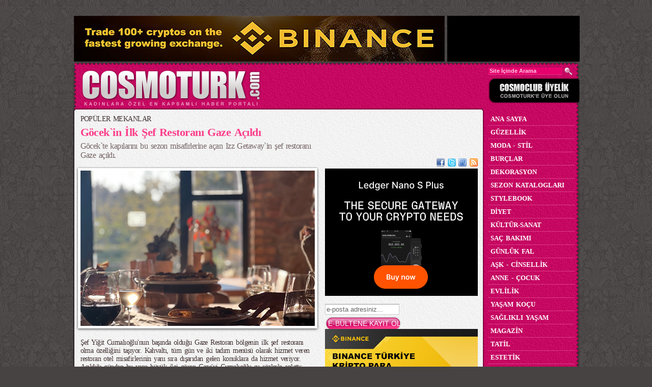

--- FILE ---
content_type: text/html; Charset=windows-1254
request_url: http://www.cosmoturk.com/populer-mekanlar/gocekin-ilk-sef-restorani-gaze-acildi-heaae.html
body_size: 23321
content:
<!DOCTYPE html PUBLIC "-//W3C//DTD XHTML 1.0 Transitional//EN" "http://www.w3.org/TR/xhtml1/DTD/xhtml1-transitional.dtd">
<html xmlns="http://www.w3.org/1999/xhtml" xmlns:og="http://opengraphprotocol.org/schema/" xmlns:fb="http://www.facebook.com/2008/fbml" >
<head>

<meta name="viewport" content="width=device-width, initial-scale=1, maximum-scale=2" />
<meta http-equiv="Content-Type" content="text/html; charset=windows-1254" />
<meta http-equiv="Content-Type" content="text/html; charset=iso-8859-9" />
<title>Göcek`in İlk Şef Restoranı Gaze Açıldı | POPÜLER MEKANLAR</title>
<!--<meta name="title" content="Göcek`in İlk Şef Restoranı Gaze Açıldı | POPÜLER MEKANLAR - COSMOTURK">-->
<meta name="description" content="Göcek`te kapılarını bu sezon misafirlerine açan Izz Getaway`in şef restoranı Gaze açıldı."/>
<meta name="Keywords" content="Göcek, Gaze, Izz Getaway, Şef Restoran, Gaze Restoran, Ege, Yaz, Şef Yiğit Cumalıoğlu, Fethiye, "/>
<meta name="revisit-after" content="1 Days"/>
<meta name="author" content="moda, güzellik, saç bakımı, aşk ve cinsellik, anne ve çocuk, magazin, tatil ve estetik gibi bir çok alanda uzman yazarları ile sizler için yazdıklarını içeren sosyal bir paylaşım platformudur."/>
<meta name="robots" content="Index, Follow"/>
<meta name="googlebot" content="Index, Follow"/>

<meta name="Abstract" content="Göcek`te kapılarını bu sezon misafirlerine açan Izz Getaway`in şef restoranı Gaze açıldı."/>
<meta name="Copyright" content="COSMOTURK, kadınlara özel en kapsamlı sosyal medya sitesi, 2002 - 2016"/>
<meta name="adtictac-site-verification" content="9dl1vflq4j5eqmf3ywp3sbq96prkad989ilclya2zio847pp4">
<link rel="icon" href="/images/cosmoimg/favicon.ico"/>
<!-- Google Tag Manager -->
<script>(function(w,d,s,l,i){w[l]=w[l]||[];w[l].push({'gtm.start':
new Date().getTime(),event:'gtm.js'});var f=d.getElementsByTagName(s)[0],
j=d.createElement(s),dl=l!='dataLayer'?'&l='+l:'';j.async=true;j.src=
'https://www.googletagmanager.com/gtm.js?id='+i+dl;f.parentNode.insertBefore(j,f);
})(window,document,'script','dataLayer','GTM-M5SJ75S');</script>
<!-- End Google Tag Manager -->

<!--<link rel="canonical" href="http://www.cosmoturk.com/populer-mekanlar/gocekin-ilk-sef-restorani-gaze-acildi-heaae.html"/>-->
<link rel="canonical" href="http://www.cosmoturk.com/populer-mekanlar/gocekin-ilk-sef-restorani-gaze-acildi-heaae.html"/>
<link rel="shortcut icon" href="http://www.cosmoturk.com/images/cosmoimg/favicon.ico"/>
<meta name="content-language" content="tr-TR" />
<meta name="language" content="Turkish" />
<meta name="publisher" content="COSMOTURK" />
<meta name="rating" content="general"/>
<meta name="classification" content="Kadınlar" />
<meta name="okunet" content="1a28bb8351e9962217921b8d2ce510"/>
 


<meta property="fb:admins" content="731208260" />
<meta property="og:description" content="Göcek`te kapılarını bu sezon misafirlerine açan Izz Getaway`in şef restoranı Gaze açıldı."/>
<script type="text/javascript">
var adress=window.location.href;
var newadress = adress.replace("www.","m.");
(function(a,b){if(/(android|bb\d+|meego).+mobile|avantgo|bada\/|blackberry|blazer|compal|elaine|fennec|hiptop|iemobile|ip(hone|od)|iris|kindle|lge |maemo|midp|mmp|mobile.+firefox|netfront|opera m(ob|in)i|palm( os)?|phone|p(ixi|re)\/|plucker|pocket|psp|series(4|6)0|symbian|treo|up\.(browser|link)|vodafone|wap|windows ce|xda|xiino/i.test(a)||/1207|6310|6590|3gso|4thp|50[1-6]i|770s|802s|a wa|abac|ac(er|oo|s\-)|ai(ko|rn)|al(av|ca|co)|amoi|an(ex|ny|yw)|aptu|ar(ch|go)|as(te|us)|attw|au(di|\-m|r |s )|avan|be(ck|ll|nq)|bi(lb|rd)|bl(ac|az)|br(e|v)w|bumb|bw\-(n|u)|c55\/|capi|ccwa|cdm\-|cell|chtm|cldc|cmd\-|co(mp|nd)|craw|da(it|ll|ng)|dbte|dc\-s|devi|dica|dmob|do(c|p)o|ds(12|\-d)|el(49|ai)|em(l2|ul)|er(ic|k0)|esl8|ez([4-7]0|os|wa|ze)|fetc|fly(\-|_)|g1 u|g560|gene|gf\-5|g\-mo|go(\.w|od)|gr(ad|un)|haie|hcit|hd\-(m|p|t)|hei\-|hi(pt|ta)|hp( i|ip)|hs\-c|ht(c(\-| |_|a|g|p|s|t)|tp)|hu(aw|tc)|i\-(20|go|ma)|i230|iac( |\-|\/)|ibro|idea|ig01|ikom|im1k|inno|ipaq|iris|ja(t|v)a|jbro|jemu|jigs|kddi|keji|kgt( |\/)|klon|kpt |kwc\-|kyo(c|k)|le(no|xi)|lg( g|\/(k|l|u)|50|54|\-[a-w])|libw|lynx|m1\-w|m3ga|m50\/|ma(te|ui|xo)|mc(01|21|ca)|m\-cr|me(rc|ri)|mi(o8|oa|ts)|mmef|mo(01|02|bi|de|do|t(\-| |o|v)|zz)|mt(50|p1|v )|mwbp|mywa|n10[0-2]|n20[2-3]|n30(0|2)|n50(0|2|5)|n7(0(0|1)|10)|ne((c|m)\-|on|tf|wf|wg|wt)|nok(6|i)|nzph|o2im|op(ti|wv)|oran|owg1|p800|pan(a|d|t)|pdxg|pg(13|\-([1-8]|c))|phil|pire|pl(ay|uc)|pn\-2|po(ck|rt|se)|prox|psio|pt\-g|qa\-a|qc(07|12|21|32|60|\-[2-7]|i\-)|qtek|r380|r600|raks|rim9|ro(ve|zo)|s55\/|sa(ge|ma|mm|ms|ny|va)|sc(01|h\-|oo|p\-)|sdk\/|se(c(\-|0|1)|47|mc|nd|ri)|sgh\-|shar|sie(\-|m)|sk\-0|sl(45|id)|sm(al|ar|b3|it|t5)|so(ft|ny)|sp(01|h\-|v\-|v )|sy(01|mb)|t2(18|50)|t6(00|10|18)|ta(gt|lk)|tcl\-|tdg\-|tel(i|m)|tim\-|t\-mo|to(pl|sh)|ts(70|m\-|m3|m5)|tx\-9|up(\.b|g1|si)|utst|v400|v750|veri|vi(rg|te)|vk(40|5[0-3]|\-v)|vm40|voda|vulc|vx(52|53|60|61|70|80|81|83|85|98)|w3c(\-| )|webc|whit|wi(g |nc|nw)|wmlb|wonu|x700|yas\-|your|zeto|zte\-/i.test(a.substr(0,4)))window.location=b})(navigator.userAgent||navigator.vendor||window.opera,newadress);
</script>
<!-- 18.116.52.119-->
<meta property="og:site_name" content="COSMOTURK"/>

<meta property="og:image" content="http://www.cosmoturk.com/uploads/yazilar/2938178896460.JPG"/>
<link rel="image_src" href="http://www.cosmoturk.com/uploads/yazilar/2938178896460.JPG" />

<link rel="canonical" href="http://www.cosmoturk.com/populer-mekanlar/gocekin-ilk-sef-restorani-gaze-acildi-heaae.html" />

<link rel="Shortcut Icon" href="/images/cosmoimg/favicon.ico"/>

<link href="http://www.cosmoturk.com/styles/cosmoturkStyle.css?v11" rel="stylesheet" type="text/css" />
<!--[if lt IE 7]>
<link href="/styles/cosmoturkStyleIE6.css" rel="stylesheet" type="text/css" />
<script type="text/javascript" src="/scripts/DD_belatedPNG.js"></script>
<script>
	DD_belatedPNG.fix("#header,#header .left .logo,#facebookkutu,#facebookkutuicerik,.login img,.frC1,.postItems img,.categoryItems .item,.hr,.rehber a,#DigerRehberAcKapat,#footer,.horoscope .item,.midiBanners .item,.otherNews,.survey .top,.survey .content,.survey .bottom,.pagination .active,.prevNext img,#rightBg img,.rightBanners .item,.galleryList,.videoList,.galleryItem img,.videoItem img");
</script>
<![endif]-->
<script src="/scripts/AC_RunActiveContent.js" type="text/javascript"></script>
<script src="/scripts/jquery-1.3.2.min.js" type="text/javascript"></script>
<script src="/scripts/jquery.tools.min.js?select=full&debug=true" type="text/javascript"></script>
<!--<script src="/scripts/jquery.fancybox-1.2.5.pack.js" type="text/javascript"></script>-->
<script src="/scripts/functions.js?v2" type="text/javascript"></script>

<!--<script type="text/javascript" src="https://www.cosmoturk.com/scripts/xgemius.js"></script>-->
<script type="text/javascript">
sas_tmstp=Math.round(Math.random()*10000000000);sas_masterflag=1;
function SmartAdServer(sas_pageid,sas_formatid,sas_target) {
if (sas_masterflag==1) {sas_masterflag=0;sas_master='M';} else {sas_master='S';};
document.write('<scr'+'ipt src="http://ww965.smartadserver.com/call/pubj/' + sas_pageid + '/' + sas_formatid + '/' + sas_master + '/' + sas_tmstp + '/' + escape(sas_target) + '?"></scr'+'ipt>');
}
</script>
</head>
<body
<!-- Google Tag Manager (noscript) -->
<noscript><iframe src="https://www.googletagmanager.com/ns.html?id=GTM-M5SJ75S"
height="0" width="0" style="display:none;visibility:hidden"></iframe></noscript>
<!-- End Google Tag Manager (noscript) -->
>





<script type="text/javascript">

  var _gaq = _gaq || [];
  _gaq.push(['_setAccount', 'UA-2614683-1']);
  _gaq.push(['_trackPageview']);

  (function() {
    var ga = document.createElement('script'); ga.type = 'text/javascript'; ga.async = true;
    ga.src = ('https:' == document.location.protocol ? 'https://ssl' : 'http://www') + '.google-analytics.com/ga.js';
    var s = document.getElementsByTagName('script')[0]; s.parentNode.insertBefore(ga, s);
  })();

</script>
<div class="leftads"><script language=JavaScript src=http://www.cosmomedya.com/addserver/abm.asp?z=576></script> </div>
<div id="outerBg">
	<div class="topads">
	<div style="width:970px;margin:0px auto;"><script language=JavaScript src=http://www.cosmomedya.com/addserver/abm.asp?z=583></script></div>
	</div>
	<div id="container">
	
<!-- 574 ve 576 reklamları -->
	

		<div id="bannerTop">
		
				
			<script language=JavaScript src=http://www.cosmomedya.com/addserver/abm.asp?z=570></script>  
					<div class="banner728x90" style="position:absolute;z-index:99999999;">



						<script language=JavaScript  src=http://www.cosmomedya.com/addserver/abm.asp?z=435></script>
						

					</div>
					<div class="banner260x90" style="float:right"><script language=JavaScript  src=http://www.cosmomedya.com/addserver/abm.asp?z=436></script></div>
				
		</div>
		<div id="header">
			<div class="left">
			<div class="logo"><a href="/default.asp" title="kadına dair herşey - cosmoturk"><img src="/images/cosmoimg/blank.gif" alt="logo" title="cosmoturk - kadına dair herşey /></a></div>
			<div class="mobilmenu">
						<span class="mbmenu-icon hd-pd">
							<i class="fa fa-bars"></i>
						</span>
					</div>
			</div>
			<div class="mid">
				<div class="tiklakazan">
					<script language="javascript">
						if (AC_FL_RunContent == 0) {
							alert("This page requires AC_RunActiveContent.js.");
						} else {
							AC_FL_RunContent('codebase','http://download.macromedia.com/pub/shockwave/cabs/flash/swflash.cab#version=8,0,0,0','name','tiklakazan','flashvars','tiklatext=ARMAĞAN KAZANAN OKURLARIMIZ&winnerslink=http://www.cosmoturk.com/armagan-kazananlar/&tiklalink=/tiklakazan.asp&tiklabanner=/uploads/tiklakazan/9568190899509.JPG','width','100%','height','100%','align','middle','id','tiklakazan','src','/images/cosmoimg/tiklakazan','quality','high','wmode','transparent','allowscriptaccess','sameDomain','allowfullscreen','false','pluginspage','http://www.macromedia.com/go/getflashplayer','movie','/images/cosmoimg/tiklakazan' ); //end AC code
						}
					</script>
					<noscript>
						<object classid="clsid:d27cdb6e-ae6d-11cf-96b8-444553540000" codebase="http://download.macromedia.com/pub/shockwave/cabs/flash/swflash.cab#version=8,0,0,0" name="tiklakazan" width="100%" height="100%" align="middle" id="tiklakazan">
							<param name="allowScriptAccess" value="sameDomain" />
							<param name="allowFullScreen" value="false" />
							<param name="movie" value="/images/cosmoimg/tiklakazan.swf?tiklatext=ARMAĞAN KAZANAN OKURLARIMIZ&winnerslink=http://www.cosmoturk.com/armagan-kazananlar/&tiklalink=/tiklakazan.asp&tiklabanner=/uploads/tiklakazan/9568190899509.JPG" />
							<param name="quality" value="high" />
							<param name="wmode" value="transparent" />
							<embed src="/images/cosmoimg/tiklakazan?tiklatext=ARMAĞAN KAZANAN OKURLARIMIZ&winnerslink=http://www.cosmoturk.com/armagan-kazananlar/&tiklalink=/tiklakazan.asp&tiklabanner=/uploads/tiklakazan/9568190899509.JPG" quality="high" wmode="transparent" width="100%" height="100%" name="tiklakazan" align="middle" allowscriptaccess="sameDomain" allowfullscreen="false" type="application/x-shockwave-flash" pluginspage="http://www.macromedia.com/go/getflashplayer" />
						</object>
					</noscript>
					<div class="rss">
						<a title="facebook" rel="nofollow" href="http://www.facebook.com/pages/Cosmoturkcom/128093757231182?ref=sgm" target="_blank"><img src="/images/cosmoimg/facebook.png" alt="cosmoturk FaceBook" title="cosmoturk facebook" width="16" height="16"/></a>
						<a title="twitter" rel="nofollow"  href="http://www.twitter.com/cosmoturkcom" target="_blank"><img src="/images/cosmoimg/twitter.png" alt="cosmoturk Twitter" title="cosmoturk twitter" width="16" height="16"/></a>
						<a title="friend feed" rel="nofollow"  href="http://www.friendfeed.com/cosmoturk" target="_blank"><img src="/images/cosmoimg/friendfeed.png" alt=" cosmoturk Friend Feed" title="friend feed cosmoturk width="16" height="16"/></a>
						<a title="rss ave feed" rel="dofollow"  href="/feed/" target="_blank"><img src="/images/cosmoimg/feed.png" alt="cosmoturk RSS" title="rss cosmoturk width="16" height="16"/></a>
					</div>
				</div>

			</div>
			<div class="right">
			
				<div class="search">
					<form action="/arama.asp" id="AramaForm" method="get">
						<input name="Kriter" type="text" class="searchInput" value="Site İçinde Arama" style="font-weight:bold;" onclick="this.value='';" />
						<img src="/images/cosmoimg/searchButton.png" onClick="document.getElementById('AramaForm').submit();" style="cursor:pointer;" alt="ARA" align="absmiddle" title="ara" width="16" height="16" />
					
						<input type="submit" style="visibility:hidden; height:1px;width:1px;border:0px;padding:0px;margin:0px;">
					</form>
				</div>
				<div class="login"><a href="/uyelik.asp"><img src="/images/cosmoimg/login.png" alt="Üyelik girişi" title="Üyelik Girişi" width="180" height="50" /></a></div>
			</div>
		</div>

		<div id="mainContainer">
			<div id="mainContent">

<!--
<!-- slm : 85115  -->
	<div id="leftBg">
<div style="margin-left:6px;"><script language=JavaScript src=http://www.cosmomedya.com/addserver/abm.asp?z=480></script></div>
		<div class="headlines">
			<p><a href="/populer-mekanlar/" style="color:#443333">POPÜLER MEKANLAR</a></p>
			<h1>Göcek`in İlk Şef Restoranı Gaze Açıldı</h1>
			<h6>Göcek`te kapılarını bu sezon misafirlerine açan Izz Getaway`in şef restoranı Gaze açıldı.</h6>
		</div>
		<div class="still"><table border="0" align="center" cellpadding="0" cellspacing="0" class="frame">
	<tr>
		<td class="frC1" align="left"><div class="strip">&nbsp;</div></td>
		<td class="frT">&nbsp;</td>
		<td class="frC2">&nbsp;</td>
	</tr>
	<tr>
		<td class="frL">&nbsp;</td>
		<td class="frM"><div id="mansetfoto"><img src="/uploads/yazilar/2938178896460.JPG" class="bigImg" /></div>		</td>
		<td class="frR">&nbsp;</td>
	</tr>
	<tr>
		<td class="frC3">&nbsp;</td>
		<td class="frB">&nbsp;</td>
		<td class="frC4">&nbsp;</td>
	</tr>
</table></div>
		<div class="content">
			<p>	Şef Yiğit Cumalıoğlu&#39;nun başında olduğu Gaze Restoran b&ouml;lgenin ilk şef restoranı olma &ouml;zelliğini taşıyor. Kahvaltı, t&uuml;m g&uuml;n ve iki tadım men&uuml;s&uuml; olarak hizmet veren restoran otel misafirlerinin yanı sıra dışarıdan gelen konuklara da hizmet veriyor. A&ccedil;ıldığı g&uuml;nden bu yana b&uuml;y&uuml;k ilgi g&ouml;ren Gaze&#39;yi Cumalıoğlu şu s&ouml;zlerle anlattı: &quot;Misafirlerimizin her ihtiyacına cevap verebilecek şekilde men&uuml;lerimizi hazırladık. Men&uuml;m&uuml;z tek bir mutfak &uuml;zerine kurulu değil. D&uuml;nyanın her yerinden lezzetleri kendi bilgi ve birikimimizle uyarlıyor ve mutfağımıza yansıtıyoruz&quot;.<br />	<br />	<strong>Ormandan tabağa</strong><br />	<br />	Bulundukları coğrafyanın kendilerine sunduğu &ccedil;eşitliliği yemeklerinde kullandıklarını belirten Cumalıoğlu, &quot;Ormanın i&ccedil;inde olabilmek inanılmaz bir ayrıcalık. Gıdaya &ccedil;evirebileceğiniz bitkiler, &ccedil;i&ccedil;ekler ve meyvelerle &ccedil;evrili olmak m&uuml;kemmel bir his. Ekip olarak ormandan topladığımız &uuml;r&uuml;nleri misafirlerimize sunmak bize &ccedil;ok heyecan veriyor. Bulunduğumuz yerden ilham alıyoruz&quot; dedi.<br />	<br />	&nbsp;</p><div class="keywords" style="padding-top:20px;"><b>Etiketler: </b><font color="#FD3D8A"> <a href="/etiketler/gocek-bbdii/" title="Göcek">Göcek</a>, <a href="/etiketler/gaze-ediea/" title="keyword">Gaze</a>, <a href="/etiketler/izz-getaway-eeiee/" title="keyword">Izz Getaway</a>, <a href="/etiketler/sef-restoran-eeief/" title="keyword">Şef Restoran</a>, <a href="/etiketler/gaze-restoran-eeieg/" title="keyword">Gaze Restoran</a>, <a href="/etiketler/ege-biga/" title="keyword">Ege</a>, <a href="/etiketler/yaz-acad/" title="keyword">Yaz</a>, <a href="/etiketler/sef-yigit-cumalioglu-eeieh/" title="keyword">Şef Yiğit Cumalıoğlu</a>, <a href="/etiketler/fethiye-eeiei/" title="keyword">Fethiye</a>
</font>
				</div>


			<script>
				document.write('<br /><iframe src="http://www.facebook.com/plugins/like.php?href='+encodeURIComponent(document.location.href)+'&amp;layout=standard&amp;show_faces=true&amp;width=450&amp;action=like&amp;colorscheme=light" scrolling="no" frameborder="0" allowTransparency="true" style="border:none; overflow:hidden; width:450px;height:70px;"></iframe><br />')
			</script>
			<div class="clear:both;"></div>
			
		</div>
		<div class="postButtons">
	<div style="height:5px;"></div>
	<div>
		<div style="float:left;width:200px;">
			<script type="text/javascript">
				document.write('<a href="http://pinterest.com/pin/create/button/?url='+encodeURIComponent(document.location.href)+'&media=http://www.cosmoturk.com/uploads/yazilar/2938178896460.JPG" class="pin-it-button" count-layout="horizontal">Pin It</a>')
			</script>
			<script type="text/javascript" src="http://assets.pinterest.com/js/pinit.js"></script>
		</div>

		<div class="addthis_toolbox addthis_default_style addthis_32x32_style" style="width:200px;float:right;">
			<a class="addthis_button_facebook"></a>
			<a class="addthis_button_twitter"></a>
			<a class="addthis_button_friendfeed"></a>
			<a class="addthis_button_google"></a>
			<a class="addthis_button_compact"></a>
		</div>
	</div>
	<div style="clear:both;"></div>
	<div style="height:8px;"></div>
	<a href="javascript:FavorilereEkle();"><img src="/images/cosmoimg/addToFavorites.png" alt="Favorilerinize ekleyin" width="113" height="45" /></a><a href="#ArkadasinaGonder" id="ArkadasinaGonderLink"><img src="/images/cosmoimg/sendToFriend.png" width="107" height="45" /></a><a href="/default.asp"><img src="/images/cosmoimg/backToHome.png" alt="Anasayfaya dön" width="104" height="45" /></a><a href="http://www.addthis.com/bookmark.php?v=250" class="addthis_button"><img src="/images/cosmoimg/share.png" alt="Paylaşın" width="86" height="45" /></a>
	<div class="hr"></div>
</div>

<div id="ArkadasinaGonder" style="display:none;">
	<h1>Arkadaşına Tavsiye Et</h1>
	<br />
	<form action="/tavsiyegonder.asp" method="post">
		<table cellspacing="0" width="100%" cellpadding="0" border="0">
			<tr>
				<td width="50%" valign="top">
					<b>Adınız Soyadınız :</b><br />
					<input type="text" name="AdSoyad" class="AdSoyad">
					<br /><br />
					<b>Sizin e-posta adresiniz :</b><br />
					<input type="text" name="Eposta">
				</td>
				<td width="50%" valign="top">
					<div class="TekliGonderim">
						<b>Arkadaşınızın adı soyadı :</b> <a href="javascript:void(0)" onClick="$('#fancy_div .Epostalar').val('');$('#fancy_div .ArkadasAdSoyad').val('');$('#fancy_div .TekliGonderim').hide();$('#fancy_div .CokluGonderim').show();">(çoklu gönderim)</a><br />
						<input type="text" name="ArkadasAdSoyad" class="ArkadasAdSoyad">
						<br /><br />
						<b>Arkadaşınızın e-posta adresi :</b><br />
						<input type="text" name="Epostalar" class="Epostalar">
					</div>
					<div class="CokluGonderim" style="display:none;">
						<b>Arkadaşlarınızın E-posta Adresleri :</b><br /><a href="javascript:void(0)" onClick="$('#fancy_div .Epostalar').val('');$('#fancy_div .ArkadasAdSoyad').val('');$('#fancy_div .CokluGonderim').hide();$('#fancy_div .TekliGonderim').show();">(tekli gönderim)</a> *alt alta sıralayın...<br />
						<textarea name="Epostalar" style="height:52px;" class="Epostalar"></textarea><br />
					</div>
				</td>
			</tr>
		</table>
		<br /><br />
		<b>Mesajınız :</b> <a href="javascript:void(0)" onClick="$('#fancy_div .Mesaj').val('\n\n'+document.title+'\n'+document.location.href);">(kendi özel mesajınızı yazmak için tıklayın)</a><br />
		<textarea name="Mesaj" style="height:180px;" class="Mesaj"></textarea><br /><br />

		<div align="center"><input type="submit" class="submit2" value="GÖNDER"></div>
	</form>
</div>
<script>
$(document).ready(function() {
	$("a#ArkadasinaGonderLink").fancybox({ 
		'showCloseButton': true,
		'enableEscapeButton':true,
		'hideOnContentClick':false,
		'padding':15,
		'frameWidth':610,
		'frameHeight':450,
		'callbackOnStart' : function() {
			$('object,embed').css("visibility","hidden")
		},
		'callbackOnClose' : function() {
			$('object,embed').css("visibility","visible")
		},
		'callbackOnShow':function() {
			if (sayacAktif == "Evet") {
				clearInterval(slideShow);
			}

			$('#fancy_div .AdSoyad').focus();

			$('#fancy_div .Mesaj').val("Merhaba,\n\n\Kadınlara Özel En Kapsamlı Haber Portalı COSMOTURK.com da gezerken, senin de hoşuna gideceğini düşündüğüm birşeyle karşılaştım... Bence vakit kaybetmeden aşağıdaki linke tıklayarak bu özel sayfayı incelemelisin.\n\n"+document.title+"\n"+document.location.href+"\n\nSevgilerrrrrr");
		}

	 });

});
</script>
<script type="text/javascript">
var addthis_config = {
	ui_language: "tr","services_compact":"facebook,twitter,friendfeed,google,menu"
}
</script>
<script type="text/javascript" src="http://s7.addthis.com/js/250/addthis_widget.js#username=cosmoturk"></script>

		<div style="clear:both"></div>

		<div class="digerhaberler">
			<h1>
<a href="/populer-mekanlar/">DİĞER HABERLER</a>
			</h1>

		<div class="postItems" style="background-image: url('/fotograf.asp?Boyut=2&Resim=uploads/yazilar/9616828109911.JPG')">
			<a href="/populer-mekanlar/yeni-nesil-firinkafe-molen-nisantasinda-iabjb.html"><img src="/images/cosmoimg/thumb.png" alt="Yeni Nesil “Fırın-Kafe” Molen Nişantaşı’nda" /></a>
			<h3><a href="/populer-mekanlar/yeni-nesil-firinkafe-molen-nisantasinda-iabjb.html">Yeni Nesil “Fırın-Kafe” Molen Nişantaşı’nda</a></h3>
			<p><a href="/populer-mekanlar/yeni-nesil-firinkafe-molen-nisantasinda-iabjb.html">İstanbul’un kalbi Nişantaşı’nda taze ekşi mayalı ekmek kokuları, bu kez başka bir hikâyeyi anlatıyor.</a></p>
		</div>
		

		<div class="postItems" style="background-image: url('/fotograf.asp?Boyut=2&Resim=uploads/yazilar/1065254923961.JPG')">
			<a href="/populer-mekanlar/anadolu-yakasinin-en-ozel-wellness-deneyimi-iaahd.html"><img src="/images/cosmoimg/thumb.png" alt="Anadolu Yakasının En Özel Wellness Deneyimi" /></a>
			<h3><a href="/populer-mekanlar/anadolu-yakasinin-en-ozel-wellness-deneyimi-iaahd.html">Anadolu Yakasının En Özel Wellness Deneyimi</a></h3>
			<p><a href="/populer-mekanlar/anadolu-yakasinin-en-ozel-wellness-deneyimi-iaahd.html">Address Istanbul’un zarif atmosferi içinde 11. Katta konumlanan The Spa, 5 yıldızlı otelin lüksünü ve konforunu, beden, zihin ve ruh sağlığınızı destekleyen profesyonel wellness deneyimiyle birleştiriyor.</a></p>
		</div>
		

		<div class="postItems" style="background-image: url('/fotograf.asp?Boyut=2&Resim=uploads/yazilar/1112079922698.JPG')">
			<a href="/populer-mekanlar/arca-restaurant-grill-acildi-iaagd.html"><img src="/images/cosmoimg/thumb.png" alt="Arça Restaurant & Grill Açıldı" /></a>
			<h3><a href="/populer-mekanlar/arca-restaurant-grill-acildi-iaagd.html">Arça Restaurant & Grill Açıldı</a></h3>
			<p><a href="/populer-mekanlar/arca-restaurant-grill-acildi-iaagd.html">Dost sofraları Arça’da kuruluyor!</a></p>
		</div>
		

		<div class="postItems" style="background-image: url('/fotograf.asp?Boyut=2&Resim=uploads/yazilar/975948281815.JPG')">
			<a href="/populer-mekanlar/gece-kuluplerine-otel-formulu-iaace.html"><img src="/images/cosmoimg/thumb.png" alt="Gece Kulüplerine Otel Formülü" /></a>
			<h3><a href="/populer-mekanlar/gece-kuluplerine-otel-formulu-iaace.html">Gece Kulüplerine Otel Formülü</a></h3>
			<p><a href="/populer-mekanlar/gece-kuluplerine-otel-formulu-iaace.html">Tren Club & Dining CEO’su Abide Gülel Saral, ruhsat ve güvenlik başta olmak üzere birçok sıkıntı yaşayan gece kulüpleri için, eğlence sektörünü rahatlatacak bir formül geliştirdi.</a></p>
		</div>
		

		<div class="postItems" style="background-image: url('/fotograf.asp?Boyut=2&Resim=uploads/yazilar/3577358624273.JPG')">
			<a href="/populer-mekanlar/dirty-hands-artik-jj-pub-kanyonda-iajeg.html"><img src="/images/cosmoimg/thumb.png" alt="Dirty Hands Artık JJ Pub Kanyon’da!" /></a>
			<h3><a href="/populer-mekanlar/dirty-hands-artik-jj-pub-kanyonda-iajeg.html">Dirty Hands Artık JJ Pub Kanyon’da!</a></h3>
			<p><a href="/populer-mekanlar/dirty-hands-artik-jj-pub-kanyonda-iajeg.html">İstanbul’un önde gelen sokak lezzetleri markalarından Dirty Hands, Kanyon’un kalbinde yer alan JJ Pub Kanyon’da misafirleriyle buluştu.</a></p>
		</div>
		

		<div class="postItems" style="background-image: url('/fotograf.asp?Boyut=2&Resim=uploads/yazilar/10131555094942.JPG')">
			<a href="/populer-mekanlar/soho-house-istanbul-iajcg.html"><img src="/images/cosmoimg/thumb.png" alt="Soho House İstanbul" /></a>
			<h3><a href="/populer-mekanlar/soho-house-istanbul-iajcg.html">Soho House İstanbul</a></h3>
			<p><a href="/populer-mekanlar/soho-house-istanbul-iajcg.html">Seyahat dünyasının ünlü mecrası Condé Nast Traveler’e göre konaklama deneyiminin zirvesi.</a></p>
		</div>
		

			<div style="clear:both"></div>
		</div>
		<div style="clear:both;height:10px;"></div>
				<div class="hr"></div>
		<div class="banner468x60"><script language=JavaScript src=http://www.cosmomedya.com/addserver/abm.asp?z=457></script></div>
<!-- videogaleriler 18.01.2026 10:11:00 -->
		<div class="hr"></div>
		<div id="anavideokutu">
			<div id="anavideokutuust">
				<ul>
					<li class="aktif" id="VideoSonEklenenler"><a href="javascript:void(0)" onClick="VideoSonEklenenler()">En Son Eklenenler</a></li>
					<li id="VideoCokIzlenenler"><a href="javascript:void(0)"onClick="VideoCokIzlenenler()">En Çok İzlenenler</a></li>
				</ul>
				<div class="clear:both"></div>
				<div style="height: 34px; padding-top: 6px;"><a class="videonext"><img src="/images/arrow_up.png"></a></div>
				<div class="scrollable videokutuslider" id="EnSonEklenenVideolar">
					<div class="videocuklar">
						<div class="videocuk">
		
							<div class="videoItem" style="background-image: url(/fotograf.asp?Boyut=3&Resim=uploads/videothumb/4689170012499.JPG)">
								<a href="/cosmoturk-tv-izle/ziplayan-adam-bhea.html">
									<img src="http://www.cosmoturk.com/images/cosmoimg/video2.png" alt="Zıplayan Adam" title="Zıplayan Adam" width="160" height="125" />
									<span>Zıplayan Adam</span>
								</a>
							</div>
		
							<div class="videoItem" style="background-image: url(/fotograf.asp?Boyut=3&Resim=uploads/videothumb/4689170012923.JPG)">
								<a href="/cosmoturk-tv-izle/ucan-bebek-sakasi-bheb.html">
									<img src="http://www.cosmoturk.com/images/cosmoimg/video2.png" alt="Uçan Bebek Şakası " title="Uçan Bebek Şakası " width="160" height="125" />
									<span>Uçan Bebek Şakası </span>
								</a>
							</div>
		
							<div class="videoItem" style="background-image: url(/fotograf.asp?Boyut=3&Resim=uploads/videothumb/4689170017040.JPG)">
								<a href="/cosmoturk-tv-izle/gorevimiz-tehlike-bebekleri-bhdi.html">
									<img src="http://www.cosmoturk.com/images/cosmoimg/video2.png" alt="Görevimiz Tehlike Bebekleri" title="Görevimiz Tehlike Bebekleri" width="160" height="125" />
									<span>Görevimiz Tehlike Bebekleri</span>
								</a>
							</div>
		
							<div class="videoItem" style="background-image: url(/fotograf.asp?Boyut=3&Resim=uploads/videothumb/4690483408323.JPG)">
								<a href="/cosmoturk-tv-izle/hayat-mobille-daha-guzel-bhee.html">
									<img src="http://www.cosmoturk.com/images/cosmoimg/video2.png" alt="Hayat Mobille Daha Güzel" title="Hayat Mobille Daha Güzel" width="160" height="125" />
									<span>Hayat Mobille Daha Güzel</span>
								</a>
							</div>
		
							<div class="videoItem" style="background-image: url(/fotograf.asp?Boyut=3&Resim=uploads/videothumb/9049026557959.JPG)">
								<a href="/cosmoturk-tv-izle/dunyayi-degistirenler--the-boondock-saints-filmden-bai.html">
									<img src="http://www.cosmoturk.com/images/cosmoimg/video2.png" alt="Dünyayı Değiştirenler ( The Boondock Saints) Filmden..." title="Dünyayı Değiştirenler ( The Boondock Saints) Filmden..." width="160" height="125" />
									<span>Dünyayı Değiştirenler ( The Boondock Saints) Filmden...</span>
								</a>
							</div>
		
							<div class="videoItem" style="background-image: url(/fotograf.asp?Boyut=3&Resim=uploads/videothumb/8586049021946.JPG)">
								<a href="/cosmoturk-tv-izle/toplum-gercegi-bff.html">
									<img src="http://www.cosmoturk.com/images/cosmoimg/video2.png" alt="Toplum Gerçeği" title="Toplum Gerçeği" width="160" height="125" />
									<span>Toplum Gerçeği</span>
								</a>
							</div>
		</div><div class="videocuk">
							<div class="videoItem" style="background-image: url(/fotograf.asp?Boyut=3&Resim=uploads/videothumb/1151873016651.JPG)">
								<a href="/cosmoturk-tv-izle/engelleri-kaldir-hareketi-bbc.html">
									<img src="http://www.cosmoturk.com/images/cosmoimg/video2.png" alt="Engelleri Kaldır Hareketi" title="Engelleri Kaldır Hareketi" width="160" height="125" />
									<span>Engelleri Kaldır Hareketi</span>
								</a>
							</div>
		
							<div class="videoItem" style="background-image: url(/fotograf.asp?Boyut=3&Resim=uploads/videothumb/9843608006511.JPG)">
								<a href="/cosmoturk-tv-izle/insan-haklari-ejc.html">
									<img src="http://www.cosmoturk.com/images/cosmoimg/video2.png" alt="İnsan Hakları" title="İnsan Hakları" width="160" height="125" />
									<span>İnsan Hakları</span>
								</a>
							</div>
		
							<div class="videoItem" style="background-image: url(/fotograf.asp?Boyut=3&Resim=uploads/videothumb/9434569142775.JPG)">
								<a href="/cosmoturk-tv-izle/mehtap-elaidi-mbfwi-yaz-2015-defilesi-ciif.html">
									<img src="http://www.cosmoturk.com/images/cosmoimg/video2.png" alt="Mehtap Elaidi - MBFWI Yaz 2015 Defilesi" title="Mehtap Elaidi - MBFWI Yaz 2015 Defilesi" width="160" height="125" />
									<span>Mehtap Elaidi - MBFWI Yaz 2015 Defilesi</span>
								</a>
							</div>
		
							<div class="videoItem" style="background-image: url(/fotograf.asp?Boyut=3&Resim=uploads/videothumb/833433292254.JPG)">
								<a href="/cosmoturk-tv-izle/ekriawhite-posture-mbfwi-yaz-2015-defilesi-ciig.html">
									<img src="http://www.cosmoturk.com/images/cosmoimg/video2.png" alt="Ekria+White Posture - MBFWI Yaz 2015 Defilesi" title="Ekria+White Posture - MBFWI Yaz 2015 Defilesi" width="160" height="125" />
									<span>Ekria+White Posture - MBFWI Yaz 2015 Defilesi</span>
								</a>
							</div>
		
							<div class="videoItem" style="background-image: url(/fotograf.asp?Boyut=3&Resim=uploads/videothumb/83343329156.JPG)">
								<a href="/cosmoturk-tv-izle/giray-sepin-mbfwi-yaz-2015-defilesi-ciii.html">
									<img src="http://www.cosmoturk.com/images/cosmoimg/video2.png" alt="Giray Sepin - MBFWI Yaz 2015 Defilesi" title="Giray Sepin - MBFWI Yaz 2015 Defilesi" width="160" height="125" />
									<span>Giray Sepin - MBFWI Yaz 2015 Defilesi</span>
								</a>
							</div>
		
							<div class="videoItem" style="background-image: url(/fotograf.asp?Boyut=3&Resim=uploads/videothumb/833433296140.JPG)">
								<a href="/cosmoturk-tv-izle/burce-bekrek-mbfwi-yaz-2015-defilesi-ciih.html">
									<img src="http://www.cosmoturk.com/images/cosmoimg/video2.png" alt="Burçe Bekrek - MBFWI Yaz 2015 Defilesi" title="Burçe Bekrek - MBFWI Yaz 2015 Defilesi" width="160" height="125" />
									<span>Burçe Bekrek - MBFWI Yaz 2015 Defilesi</span>
								</a>
							</div>
		</div><div class="videocuk">
							<div class="videoItem" style="background-image: url(/fotograf.asp?Boyut=3&Resim=uploads/videothumb/833433296423.JPG)">
								<a href="/cosmoturk-tv-izle/zeynep-erdogan-mbfwi-yaz-2015-defilesi-djjj.html">
									<img src="http://www.cosmoturk.com/images/cosmoimg/video2.png" alt="Zeynep Erdoğan - MBFWI Yaz 2015 Defilesi" title="Zeynep Erdoğan - MBFWI Yaz 2015 Defilesi" width="160" height="125" />
									<span>Zeynep Erdoğan - MBFWI Yaz 2015 Defilesi</span>
								</a>
							</div>
		
							<div class="videoItem" style="background-image: url(/fotograf.asp?Boyut=3&Resim=uploads/videothumb/833433291902.JPG)">
								<a href="/cosmoturk-tv-izle/gulcin-cengel-mbfwi-yaz-2015-defilesi-djja.html">
									<img src="http://www.cosmoturk.com/images/cosmoimg/video2.png" alt="Gülçin Çengel - MBFWI Yaz 2015 Defilesi" title="Gülçin Çengel - MBFWI Yaz 2015 Defilesi" width="160" height="125" />
									<span>Gülçin Çengel - MBFWI Yaz 2015 Defilesi</span>
								</a>
							</div>
		
							<div class="videoItem" style="background-image: url(/fotograf.asp?Boyut=3&Resim=uploads/videothumb/833433297255.JPG)">
								<a href="/cosmoturk-tv-izle/hakan-akkaya-mbfwi-yaz-2015-defilesi-djjb.html">
									<img src="http://www.cosmoturk.com/images/cosmoimg/video2.png" alt="Hakan Akkaya - MBFWI Yaz 2015 Defilesi" title="Hakan Akkaya - MBFWI Yaz 2015 Defilesi" width="160" height="125" />
									<span>Hakan Akkaya - MBFWI Yaz 2015 Defilesi</span>
								</a>
							</div>
		
							<div class="videoItem" style="background-image: url(/fotograf.asp?Boyut=3&Resim=uploads/videothumb/1039826237605.JPG)">
								<a href="/cosmoturk-tv-izle/dijital-ayna-ile-kiyafet-secme-derdi-bitiyor-djeh.html">
									<img src="http://www.cosmoturk.com/images/cosmoimg/video2.png" alt="Dijital Ayna İle Kıyafet Seçme Derdi Bitiyor" title="Dijital Ayna İle Kıyafet Seçme Derdi Bitiyor" width="160" height="125" />
									<span>Dijital Ayna İle Kıyafet Seçme Derdi Bitiyor</span>
								</a>
							</div>
		
							<div class="videoItem" style="background-image: url(/fotograf.asp?Boyut=3&Resim=uploads/videothumb/3003892352304.JPG)">
								<a href="/cosmoturk-tv-izle/nasil-bir-kedi-o-dci.html">
									<img src="http://www.cosmoturk.com/images/cosmoimg/video2.png" alt="Nasıl bir kedi o?" title="Nasıl bir kedi o?" width="160" height="125" />
									<span>Nasıl bir kedi o?</span>
								</a>
							</div>
		
							<div class="videoItem" style="background-image: url(/fotograf.asp?Boyut=3&Resim=uploads/videothumb/3525732291007.JPG)">
								<a href="/cosmoturk-tv-izle/dumanli-goz-makyaji-gce.html">
									<img src="http://www.cosmoturk.com/images/cosmoimg/video2.png" alt="Dumanlı Göz Makyajı " title="Dumanlı Göz Makyajı " width="160" height="125" />
									<span>Dumanlı Göz Makyajı </span>
								</a>
							</div>
		
						</div>
					</div>
				</div>
				<div class="scrollable videokutuslider" id="EnCokIzlenenVideolar" style="display:none;">
					<div class="videocuklar">
						<div class="videocuk">
		
							<div class="videoItem" style="background-image: url(/fotograf.asp?Boyut=3&Resim=uploads/videothumb/7835747652644.JPG)">
								<a href="/cosmoturk-tv-izle/mbfwi-tuba-ergin-2014-sonbahar-kis-koleksiyonu-video-bced.html">
									<img src="http://www.cosmoturk.com/images/cosmoimg/video2.png" width="160" height="125" />
									<span>MBFWI Tuba Ergin 2014 Sonbahar - Kış Koleksiyonu Video</span>
								</a>
							</div>
		
							<div class="videoItem" style="background-image: url(/fotograf.asp?Boyut=3&Resim=uploads/videothumb/1072315545028.JPG)">
								<a href="/cosmoturk-tv-izle/iphone-7-konsept-videosu-ejgc.html">
									<img src="http://www.cosmoturk.com/images/cosmoimg/video2.png" width="160" height="125" />
									<span>iPhone 7 Konsept Videosu</span>
								</a>
							</div>
		
							<div class="videoItem" style="background-image: url(/fotograf.asp?Boyut=3&Resim=uploads/videothumb/562600266837.JPG)">
								<a href="/cosmoturk-tv-izle/dugun-dernek-2-sunnet-fragman-ejgd.html">
									<img src="http://www.cosmoturk.com/images/cosmoimg/video2.png" width="160" height="125" />
									<span> Düğün Dernek 2 Sünnet - Fragman</span>
								</a>
							</div>
		
							<div class="videoItem" style="background-image: url(/fotograf.asp?Boyut=3&Resim=uploads/videothumb/9353935436654.JPG)">
								<a href="/cosmoturk-tv-izle/metroda-korkutan-hayalet-sakasi-ejfe.html">
									<img src="http://www.cosmoturk.com/images/cosmoimg/video2.png" width="160" height="125" />
									<span> Metroda Korkutan Hayalet Şakası </span>
								</a>
							</div>
		
							<div class="videoItem" style="background-image: url(/fotograf.asp?Boyut=3&Resim=uploads/videothumb/4690483408323.JPG)">
								<a href="/cosmoturk-tv-izle/hayat-mobille-daha-guzel-bhee.html">
									<img src="http://www.cosmoturk.com/images/cosmoimg/video2.png" width="160" height="125" />
									<span>Hayat Mobille Daha Güzel</span>
								</a>
							</div>
		
							<div class="videoItem" style="background-image: url(/fotograf.asp?Boyut=3&Resim=uploads/videothumb/6116168844126.JPG)">
								<a href="/cosmoturk-tv-izle/beyaz-show-ezgi-mola-ne-yapardim-bilmem-klibi-ejfj.html">
									<img src="http://www.cosmoturk.com/images/cosmoimg/video2.png" width="160" height="125" />
									<span>Beyaz Show Ezgi Mola Ne Yapardım Bilmem Klibi</span>
								</a>
							</div>
		</div><div class="videocuk">
							<div class="videoItem" style="background-image: url(/fotograf.asp?Boyut=3&Resim=uploads/videothumb/9398278645588.JPG)">
								<a href="/cosmoturk-tv-izle/genc-kiz-gizli-kamerayi-fark-edince-insanlik-dersi-verdi-ejfd.html">
									<img src="http://www.cosmoturk.com/images/cosmoimg/video2.png" width="160" height="125" />
									<span>Genç Kız Gizli Kamerayı Fark Edince İnsanlık Dersi Verdi</span>
								</a>
							</div>
		
							<div class="videoItem" style="background-image: url(/fotograf.asp?Boyut=3&Resim=uploads/videothumb/7835469405084.JPG)">
								<a href="/cosmoturk-tv-izle/mbfwi-janucha-by-jale-hurdogan-2014-sonbahar-kis-koleksiyonu-video-bcej.html">
									<img src="http://www.cosmoturk.com/images/cosmoimg/video2.png" width="160" height="125" />
									<span>MBFWI Janucha By Jale Hürdoğan 2014 Sonbahar - Kış Koleksiyonu Video</span>
								</a>
							</div>
		
							<div class="videoItem" style="background-image: url(/fotograf.asp?Boyut=3&Resim=uploads/videothumb/783574765381.JPG)">
								<a href="/cosmoturk-tv-izle/mbfwi-safak-tokur-2014-sonbahar-kis-koleksiyonu-video-bcec.html">
									<img src="http://www.cosmoturk.com/images/cosmoimg/video2.png" width="160" height="125" />
									<span>MBFWI Şafak Tokur 2014 Sonbahar - Kış Koleksiyonu Video</span>
								</a>
							</div>
		
							<div class="videoItem" style="background-image: url(/fotograf.asp?Boyut=3&Resim=uploads/videothumb/7835754869290.JPG)">
								<a href="/cosmoturk-tv-izle/mbfwi-atil-kutoglu-2014-sonbahar-kis-koleksiyonu-video-bcee.html">
									<img src="http://www.cosmoturk.com/images/cosmoimg/video2.png" width="160" height="125" />
									<span>MBFWI Atıl Kutoğlu 2014 Sonbahar - Kış Koleksiyonu Video</span>
								</a>
							</div>
		
							<div class="videoItem" style="background-image: url(/fotograf.asp?Boyut=3&Resim=uploads/videothumb/7835469405673.JPG)">
								<a href="/cosmoturk-tv-izle/mbfwi-deniz-berdan-2014-sonbahar-kis-koleksiyonu-video-bceb.html">
									<img src="http://www.cosmoturk.com/images/cosmoimg/video2.png" width="160" height="125" />
									<span>MBFWI Deniz Berdan 2014 Sonbahar - Kış Koleksiyonu Video</span>
								</a>
							</div>
		
							<div class="videoItem" style="background-image: url(/fotograf.asp?Boyut=3&Resim=uploads/videothumb/7835469402474.JPG)">
								<a href="/cosmoturk-tv-izle/mbfwi-ipek-arnas-2014-sonbahar-kis-koleksiyonu-video-bcea.html">
									<img src="http://www.cosmoturk.com/images/cosmoimg/video2.png" width="160" height="125" />
									<span>MBFWI İpek Arnas 2014 Sonbahar - Kış Koleksiyonu Video</span>
								</a>
							</div>
		</div><div class="videocuk">
							<div class="videoItem" style="background-image: url(/fotograf.asp?Boyut=3&Resim=uploads/videothumb/1285658885025.JPG)">
								<a href="/cosmoturk-tv-izle/il-volo-grande-amore-italya-eurovision-2015-final-ejgj.html">
									<img src="http://www.cosmoturk.com/images/cosmoimg/video2.png" width="160" height="125" />
									<span>Il Volo Grande Amore - İtalya - Eurovision 2015 - Final</span>
								</a>
							</div>
		
							<div class="videoItem" style="background-image: url(/fotograf.asp?Boyut=3&Resim=uploads/videothumb/1285658882094.JPG)">
								<a href="/cosmoturk-tv-izle/elnur-huseynov-hour-of-the-wolf-azerbaycan-eurovision2015-final-ejga.html">
									<img src="http://www.cosmoturk.com/images/cosmoimg/video2.png" width="160" height="125" />
									<span>Elnur Huseynov - Hour Of The Wolf - Azerbaycan - Eurovision-2015 - Final</span>
								</a>
							</div>
		
							<div class="videoItem" style="background-image: url(/fotograf.asp?Boyut=3&Resim=uploads/videothumb/1285658889353.JPG)">
								<a href="/cosmoturk-tv-izle/polina-gagarina-a-million-voices-rusya-eurovision-2015-final-ejfi.html">
									<img src="http://www.cosmoturk.com/images/cosmoimg/video2.png" width="160" height="125" />
									<span>Polina Gagarina - A Million Voices - Rusya -Eurovision 2015 - Final</span>
								</a>
							</div>
		
							<div class="videoItem" style="background-image: url(/fotograf.asp?Boyut=3&Resim=uploads/videothumb/1284581407716.JPG)">
								<a href="/cosmoturk-tv-izle/iste-eurovision-birincisi-isvec-heroes-mans-zelmerlow-ejfh.html">
									<img src="http://www.cosmoturk.com/images/cosmoimg/video2.png" width="160" height="125" />
									<span>İşte Eurovision Birincisi İsveç: Heroes - Mans Zelmerlow</span>
								</a>
							</div>
		
							<div class="videoItem" style="background-image: url(/fotograf.asp?Boyut=3&Resim=uploads/videothumb/6001645927175.JPG)">
								<a href="/cosmoturk-tv-izle/askolsun-klibi-irem-derici-ejfc.html">
									<img src="http://www.cosmoturk.com/images/cosmoimg/video2.png" width="160" height="125" />
									<span>Aşkolsun Klibi - İrem Derici</span>
								</a>
							</div>
		
							<div class="videoItem" style="background-image: url(/fotograf.asp?Boyut=3&Resim=uploads/videothumb/1724122047636.JPG)">
								<a href="/cosmoturk-tv-izle/maral-oyuncularindan-ilginc-sarki-ejfa.html">
									<img src="http://www.cosmoturk.com/images/cosmoimg/video2.png" width="160" height="125" />
									<span>Maral Oyuncularından İlginç Şarkı!</span>
								</a>
							</div>
		
						</div>
					</div>
				</div>
				<div style="margin-top:8px;"><a class="videoprev"><img src="/images/arrow_down.png"></a></div>
			</div>
		
		</div>
		
		
		<div class="hr"></div>
		
		<div id="anagalerikutu">
			<div id="anagalerikutuust">
				<ul>
					<li class="aktif" id="GaleriSonEklenenler"><a href="javascript:void(0)" onClick="GaleriSonEklenenler()">En Son Eklenenler</a></li>
					<li id="GaleriCokIzlenenler"><a href="javascript:void(0)"onClick="GaleriCokIzlenenler()">En Çok Görüntülenenler</a></li>
				</ul>
				<div class="clear:both"></div>
				<div style="height: 34px; padding-top: 6px;"><a class="galerinext"><img src="/images/arrow_up.png"></a></div>
				<div class="scrollable galerikutuslider" id="EnSonEklenenGaleriler">
					<div class="galericuklar">
						<div class="galericuk">
		
							<div class="galleryItem" style="background-image: url('/uploads/galeri/kapak_3730.jpg')">
								<a href="/cosmogaleri/dogay-can-2017-ilkbaharyaz-koleksiyonu-black-belt-siyah-kusak-cgcj/">
									<img src="http://www.cosmoturk.com/images/cosmoimg/gallery2.png" width="154" height="130" />
									<span>Doğay Can 2017 İlkbahar-Yaz Koleksiyonu Black Belt / Siyah Kuşak</span>
								</a>
							</div>
		
							<div class="galleryItem" style="background-image: url('/uploads/galeri/kapak_3729.jpg')">
								<a href="/cosmogaleri/vakko-kadin-2017-ilkbaharyaz-koleksiyonu-cgbi/">
									<img src="http://www.cosmoturk.com/images/cosmoimg/gallery2.png" width="154" height="130" />
									<span>Vakko Kadın 2017 İlkbahar-Yaz Koleksiyonu</span>
								</a>
							</div>
		
							<div class="galleryItem" style="background-image: url('/uploads/galeri/kapak_3728.jpg')">
								<a href="/cosmogaleri/gucci-2017-ilkbaharyaz-kadin-koleksiyonu-cgbh/">
									<img src="http://www.cosmoturk.com/images/cosmoimg/gallery2.png" width="154" height="130" />
									<span>Gucci 2017 İlkbahar/Yaz Kadın Koleksiyonu</span>
								</a>
							</div>
		
							<div class="galleryItem" style="background-image: url('/uploads/galeri/kapak_3727.jpg')">
								<a href="/cosmogaleri/beymen-blender-erkek-ayakkabi-ve-canta-koleksiyonu-2017-cgbg/">
									<img src="http://www.cosmoturk.com/images/cosmoimg/gallery2.png" width="154" height="130" />
									<span>Beymen Blender Erkek Ayakkabı ve Çanta Koleksiyonu 2017</span>
								</a>
							</div>
		
							<div class="galleryItem" style="background-image: url('/uploads/galeri/kapak_3726.jpg')">
								<a href="/cosmogaleri/dogo-warner-bros-koleksiyonu-cgbf/">
									<img src="http://www.cosmoturk.com/images/cosmoimg/gallery2.png" width="154" height="130" />
									<span>Dogo Warner Bros Koleksiyonu </span>
								</a>
							</div>
		
							<div class="galleryItem" style="background-image: url('/uploads/galeri/kapak_3725.jpg')">
								<a href="/cosmogaleri/pinkylola-canta-koleksiyonu-cgbe/">
									<img src="http://www.cosmoturk.com/images/cosmoimg/gallery2.png" width="154" height="130" />
									<span>Pinkylola Çanta Koleksiyonu</span>
								</a>
							</div>
		</div><div class="galericuk">
							<div class="galleryItem" style="background-image: url('/uploads/galeri/kapak_3724.jpg')">
								<a href="/cosmogaleri/lolas-heels-ayakkabi-koleksiyonu-cgbd/">
									<img src="http://www.cosmoturk.com/images/cosmoimg/gallery2.png" width="154" height="130" />
									<span>Lolas Heels Ayakkabı Koleksiyonu</span>
								</a>
							</div>
		
							<div class="galleryItem" style="background-image: url('/uploads/galeri/kapak_3722.jpg')">
								<a href="/cosmogaleri/zeynep-alppay-taki-koleksiyonu-cgbb/">
									<img src="http://www.cosmoturk.com/images/cosmoimg/gallery2.png" width="154" height="130" />
									<span>Zeynep Alppay Takı Koleksiyonu</span>
								</a>
							</div>
		
							<div class="galleryItem" style="background-image: url('/uploads/galeri/kapak_3721.jpg')">
								<a href="/cosmogaleri/victorias-secret-meleklerinin-sov-hazirliklari-cgba/">
									<img src="http://www.cosmoturk.com/images/cosmoimg/gallery2.png" width="154" height="130" />
									<span>Victoria`s Secret Meleklerinin Şov Hazırlıkları</span>
								</a>
							</div>
		
							<div class="galleryItem" style="background-image: url('/uploads/galeri/kapak_3720.jpg')">
								<a href="/cosmogaleri/o-201617-sonbaharkis-canta-koleksiyonu-cgbj/">
									<img src="http://www.cosmoturk.com/images/cosmoimg/gallery2.png" width="154" height="130" />
									<span>“O” 2016-17 Sonbahar/Kış Çanta Koleksiyonu</span>
								</a>
							</div>
		
							<div class="galleryItem" style="background-image: url('/uploads/galeri/kapak_3718.jpg')">
								<a href="/cosmogaleri/game-of-thrones-dizi-setinden-son-fotograflar-cgah/">
									<img src="http://www.cosmoturk.com/images/cosmoimg/gallery2.png" width="154" height="130" />
									<span>Game Of Thrones Dizi Setinden Son Fotoğraflar</span>
								</a>
							</div>
		
							<div class="galleryItem" style="background-image: url('/uploads/galeri/kapak_3717.jpg')">
								<a href="/cosmogaleri/remisabbah-mllepauette-koleksiyonu-cgag/">
									<img src="http://www.cosmoturk.com/images/cosmoimg/gallery2.png" width="154" height="130" />
									<span>REMISABBAH, MLLEPAUETTE Koleksiyonu </span>
								</a>
							</div>
		</div><div class="galericuk">
							<div class="galleryItem" style="background-image: url('/uploads/galeri/kapak_3716.jpg')">
								<a href="/cosmogaleri/giorgio-armani-2017-ilkbaharyaz-kadin-koleksiyonu-charmani-cgaf/">
									<img src="http://www.cosmoturk.com/images/cosmoimg/gallery2.png" width="154" height="130" />
									<span>Giorgio Armani 2017 İlkbahar/Yaz Kadın Koleksiyonu “Charmani” </span>
								</a>
							</div>
		
							<div class="galleryItem" style="background-image: url('/uploads/galeri/kapak_3715.jpg')">
								<a href="/cosmogaleri/53-uluslararasi-antalya-film-festivali-kirmizi-hali-cgae/">
									<img src="http://www.cosmoturk.com/images/cosmoimg/gallery2.png" width="154" height="130" />
									<span> 53. Uluslararası Antalya Film Festivali Kırmızı Halı </span>
								</a>
							</div>
		
							<div class="galleryItem" style="background-image: url('/uploads/galeri/kapak_3714.jpg')">
								<a href="/cosmogaleri/color-party-sziget-2016-cgad/">
									<img src="http://www.cosmoturk.com/images/cosmoimg/gallery2.png" width="154" height="130" />
									<span>Color Party | Sziget 2016</span>
								</a>
							</div>
		
							<div class="galleryItem" style="background-image: url('/uploads/galeri/kapak_3713.jpg')">
								<a href="/cosmogaleri/ceza-sziget-2016-cgac/">
									<img src="http://www.cosmoturk.com/images/cosmoimg/gallery2.png" width="154" height="130" />
									<span>Ceza | Sziget 2016</span>
								</a>
							</div>
		
							<div class="galleryItem" style="background-image: url('/uploads/galeri/kapak_2713.jpg')">
								<a href="/cosmogaleri/sziget-festivali-1-gun-bgac/">
									<img src="http://www.cosmoturk.com/images/cosmoimg/gallery2.png" width="154" height="130" />
									<span>Sziget Festivali 1. Gün </span>
								</a>
							</div>
		
							<div class="galleryItem" style="background-image: url('/uploads/galeri/kapak_1713.jpg')">
								<a href="/cosmogaleri/mbfwi-cihan-nacar-beachwear-ilkbahar-yaz-2016-agac/">
									<img src="http://www.cosmoturk.com/images/cosmoimg/gallery2.png" width="154" height="130" />
									<span>MBFWI - Cihan Nacar Beachwear İlkbahar/ Yaz 2016</span>
								</a>
							</div>
		
						</div>
					</div>
				</div>
				<div class="scrollable galerikutuslider" id="EnCokIzlenenGaleriler" style="display:none;">
					<div class="galericuklar">
						<div class="galericuk">
		
							<div class="galleryItem" style="background-image: url('/uploads/galeri/kapak_35.jpg')">
								<a href="/cosmogaleri/gottex-2010-mayo-koleksiyonu-ce/">
									<img src="http://www.cosmoturk.com/images/cosmoimg/gallery2.png" width="154" height="130" />
									<span>Gottex 2010 Mayo Koleksiyonu</span>
								</a>
							</div>
		
							<div class="galleryItem" style="background-image: url('/uploads/galeri/kapak_215.jpg')">
								<a href="/cosmogaleri/tasarim-sandalyeler-bae/">
									<img src="http://www.cosmoturk.com/images/cosmoimg/gallery2.png" width="154" height="130" />
									<span>Tasarım Sandalyeler!</span>
								</a>
							</div>
		
							<div class="galleryItem" style="background-image: url('/uploads/galeri/kapak_214.jpg')">
								<a href="/cosmogaleri/son-moda-tv-uniteleri-bad/">
									<img src="http://www.cosmoturk.com/images/cosmoimg/gallery2.png" width="154" height="130" />
									<span>Son Moda TV Üniteleri</span>
								</a>
							</div>
		
							<div class="galleryItem" style="background-image: url('/uploads/galeri/kapak_213.jpg')">
								<a href="/cosmogaleri/ihtisamin-adi-altin-varak-bac/">
									<img src="http://www.cosmoturk.com/images/cosmoimg/gallery2.png" width="154" height="130" />
									<span>İhtişamın Adı: Altın Varak </span>
								</a>
							</div>
		
							<div class="galleryItem" style="background-image: url('/uploads/galeri/kapak_211.jpg')">
								<a href="/cosmogaleri/diz-ustu-corap-modasi-baa/">
									<img src="http://www.cosmoturk.com/images/cosmoimg/gallery2.png" width="154" height="130" />
									<span>Diz Üstü Çorap Modası</span>
								</a>
							</div>
		
							<div class="galleryItem" style="background-image: url('/uploads/galeri/kapak_324.jpg')">
								<a href="/cosmogaleri/48-uluslararasi-antalya-altin-portakal-film-festivali-korteji-yeni-fotograflar-cbd/">
									<img src="http://www.cosmoturk.com/images/cosmoimg/gallery2.png" width="154" height="130" />
									<span>48. Uluslararası Antalya Altın Portakal Film Festivali Korteji - Yeni Fotoğraflar</span>
								</a>
							</div>
		</div><div class="galericuk">
							<div class="galleryItem" style="background-image: url('/uploads/galeri/kapak_121.jpg')">
								<a href="/cosmogaleri/bi-acayip-tasarimlar-aba/">
									<img src="http://www.cosmoturk.com/images/cosmoimg/gallery2.png" width="154" height="130" />
									<span>Bi Acayip Tasarımlar!</span>
								</a>
							</div>
		
							<div class="galleryItem" style="background-image: url('/uploads/galeri/kapak_1705.jpg')">
								<a href="/cosmogaleri/ciplak-asci-olay-yaratti-agje/">
									<img src="http://www.cosmoturk.com/images/cosmoimg/gallery2.png" width="154" height="130" />
									<span>Çıplak Aşçı Olay Yarattı</span>
								</a>
							</div>
		
							<div class="galleryItem" style="background-image: url('/uploads/galeri/kapak_120.jpg')">
								<a href="/cosmogaleri/2010-2011-kurk-modasi-abj/">
									<img src="http://www.cosmoturk.com/images/cosmoimg/gallery2.png" width="154" height="130" />
									<span>2010 - 2011 Kürk Modası</span>
								</a>
							</div>
		
							<div class="galleryItem" style="background-image: url('/uploads/galeri/kapak_116.jpg')">
								<a href="/cosmogaleri/2011-model-clutch-cantalar-aaf/">
									<img src="http://www.cosmoturk.com/images/cosmoimg/gallery2.png" width="154" height="130" />
									<span>2011 Model Clutch Çantalar </span>
								</a>
							</div>
		
							<div class="galleryItem" style="background-image: url('/uploads/galeri/kapak_117.jpg')">
								<a href="/cosmogaleri/2011-dekorasyon-trendi-retro-aag/">
									<img src="http://www.cosmoturk.com/images/cosmoimg/gallery2.png" width="154" height="130" />
									<span>2011 Dekorasyon Trendi: Retro</span>
								</a>
							</div>
		
							<div class="galleryItem" style="background-image: url('/uploads/galeri/kapak_103.jpg')">
								<a href="/cosmogaleri/lacoste-legends-ayakkabi-projesi-ajc/">
									<img src="http://www.cosmoturk.com/images/cosmoimg/gallery2.png" width="154" height="130" />
									<span>Lacoste Legends Ayakkabı Projesi</span>
								</a>
							</div>
		</div><div class="galericuk">
							<div class="galleryItem" style="background-image: url('/uploads/galeri/kapak_56.jpg')">
								<a href="/cosmogaleri/tek-tas-ve-pirlanta-modelleri-ef/">
									<img src="http://www.cosmoturk.com/images/cosmoimg/gallery2.png" width="154" height="130" />
									<span>Tek Taş ve Pırlanta Modelleri</span>
								</a>
							</div>
		
							<div class="galleryItem" style="background-image: url('/uploads/galeri/kapak_24.jpg')">
								<a href="/cosmogaleri/chris-carmack-bd/">
									<img src="http://www.cosmoturk.com/images/cosmoimg/gallery2.png" width="154" height="130" />
									<span>Chris Carmack</span>
								</a>
							</div>
		
							<div class="galleryItem" style="background-image: url('/uploads/galeri/kapak_34.jpg')">
								<a href="/cosmogaleri/prada-canta-modelleri-cd/">
									<img src="http://www.cosmoturk.com/images/cosmoimg/gallery2.png" width="154" height="130" />
									<span>Prada Çanta Modelleri</span>
								</a>
							</div>
		
							<div class="galleryItem" style="background-image: url('/uploads/galeri/kapak_25.jpg')">
								<a href="/cosmogaleri/gerard-butler-be/">
									<img src="http://www.cosmoturk.com/images/cosmoimg/gallery2.png" width="154" height="130" />
									<span>Gerard Butler</span>
								</a>
							</div>
		
							<div class="galleryItem" style="background-image: url('/uploads/galeri/kapak_23.jpg')">
								<a href="/cosmogaleri/edward-norton-bc/">
									<img src="http://www.cosmoturk.com/images/cosmoimg/gallery2.png" width="154" height="130" />
									<span>Edward Norton</span>
								</a>
							</div>
		
							<div class="galleryItem" style="background-image: url('/uploads/galeri/kapak_11.jpg')">
								<a href="/cosmogaleri/javier-bardem-aa/">
									<img src="http://www.cosmoturk.com/images/cosmoimg/gallery2.png" width="154" height="130" />
									<span>Javier Bardem</span>
								</a>
							</div>
		
						</div>
					</div>
				</div>
				<div style="margin-top:8px;"><a class="galeriprev"><img src="/images/arrow_down.png"></a></div>
			</div>
		
		</div>


		<script> 
		$(function() {		
			$("#EnSonEklenenVideolar").scrollable({next:".videonext",prev:".videoprev",items:".videocuklar",circular:true,vertical:true,keyboard:false}).autoscroll(9000);
			$("#EnCokIzlenenVideolar").scrollable({next:".videonext",prev:".videoprev",items:".videocuklar",circular:true,vertical:true,keyboard:false}).autoscroll(9000);
			$("#EnSonEklenenGaleriler").scrollable({next:".galerinext",prev:".galeriprev",items:".galericuklar",circular:true,vertical:true,keyboard:false}).autoscroll(9000);
			$("#EnCokIzlenenGaleriler").scrollable({next:".galerinext",prev:".galeriprev",items:".galericuklar",circular:true,vertical:true,keyboard:false}).autoscroll(9000);

		});
		</script>
		<div class="clear"></div>
	</div>
<div id="midBg">

	<div class="banner300x250">

		<script language=JavaScript  src=http://www.cosmomedya.com/addserver/abm.asp?z=437></script>

	</div>

	<div id="hideMid">
		<div class="ebulten">
			<form action="/ebulten.asp?cmd=kayit" method="post"><input name="Eposta" type="text" id="ebulten" value="e-posta adresiniz..." />
				<input type="submit" name="button" id="button" value="E-BÜLTENE KAYIT OLUN" class="submit"/>
			</form>
		</div>

		
		<div class="banner300x250">
		<script src="http://www.cosmomedya.com/addserver/abm.asp?z=438"></script>
</div>

		<div class="midiBanners">
			<img src="/images/cosmoturk_oneriyor.png" style="width:189px;height:38px;" alt="cosmoturk önerisi" title="cosmoturk önerisi" width="189" height="38" >

			<div class="item"><script language=JavaScript  src=http://www.cosmomedya.com/addserver/abm.asp?z=449></script></div>
		</div>

		<div class="midiBanners">
			<div class="item"><script language=JavaScript  src=http://www.cosmomedya.com/addserver/abm.asp?z=450></script></div>
		</div>

		<div class="galleryList">
			<div class="allcats"><a href="/cosmogaleri-tum-galeriler/" class="allcatslogo" title="cosmoturk resim galerisi"><img src="/images/cosmoimg/blank.gif" height="15" class="csmlink"/></a>
			<a href="/cosmogaleri/" class="allcatstxt">TÜM GALERİ KATEGORİLERİ</a></div>

			<div class="galleryItem" style="background-image: url('/uploads/galeri/kapak_3730.jpg')">
				<a href="/cosmogaleri/dogay-can-2017-ilkbaharyaz-koleksiyonu-black-belt-siyah-kusak-cgcj/">
					<img src="/images/cosmoimg/gallery2.png" width="160" height="135" />
					<span>Doğay Can 2017 İlkbahar-Yaz Koleksiyonu Black Belt / Siyah Kuşak</span>
				</a>
			</div>

			<div class="galleryItem" style="background-image: url('/uploads/galeri/kapak_3729.jpg')">
				<a href="/cosmogaleri/vakko-kadin-2017-ilkbaharyaz-koleksiyonu-cgbi/">
					<img src="/images/cosmoimg/gallery2.png" width="160" height="135" />
					<span>Vakko Kadın 2017 İlkbahar-Yaz Koleksiyonu</span>
				</a>
			</div>

		</div>

		<div class="videoList">
			<div class="allcats"><a href="/cosmoturk-tv-tum-videolar/" class="allcatslogo" title="cosmoturk video galerisi"><img src="/images/cosmoimg/blank.gif" height="25" class="csmlink"/></a>
			<a href="/cosmoturk-tv/" class="allcatstxt">TÜM VIDEO KATEGORİLERİ</a></div>

			<div class="videoItem" style="background-image: url(/fotograf.asp?Boyut=3&Resim=uploads/videothumb/4690483408323.JPG)">
				<a href="/cosmoturk-tv-izle/hayat-mobille-daha-guzel-bhee.html" title="Hayat Mobille Daha Güzel">
					<img src="/images/cosmoimg/video2.png" width="160" height="125" alt="Hayat Mobille Daha Güzel" title="Hayat Mobille Daha Güzel" />
					<span>Hayat Mobille Daha Güzel</span>
				</a>
			</div>

			<div class="videoItem" style="background-image: url(/fotograf.asp?Boyut=3&Resim=uploads/videothumb/6837758423427.JPG)">
				<a href="/cosmoturk-tv-izle/muhtesem-kedi-bhfg.html" title="Muhteşem Kedi">
					<img src="/images/cosmoimg/video2.png" width="160" height="125" alt="Muhteşem Kedi" title="Muhteşem Kedi" />
					<span>Muhteşem Kedi</span>
				</a>
			</div>

		</div>

		<div style="clear:both"></div>


		<iframe src="//www.facebook.com/plugins/likebox.php?href=http%3A%2F%2Fwww.facebook.com%2Fcosmoturk&amp;width=300&amp;colorscheme=light&amp;show_faces=false&amp;border_color&amp;stream=false&amp;header=true&amp;height=62" scrolling="no" frameborder="0" style="border:none; overflow:hidden; width:300px; height:62px;margin-right:10px;margin-bottom:10px;" allowTransparency="true"></iframe>

		<div class="horoscope">
			<div class="item">
					<form action="/astroloji.asp" method="get">
						<span>GÜNLÜK FALINIZ</span>
						<select name="Burc">
							<option value="1">Koç</option>
							<option value="2">Boğa</option>
							<option value="3">İkizler</option>
							<option value="4">Yengeç</option>
							<option value="5">Aslan</option>
							<option value="6">Başak</option>
							<option value="7">Terazi</option>
							<option value="8">Akrep</option>
							<option value="9">Yay</option>
							<option value="10">Oğlak</option>
							<option value="11">Kova</option>
							<option value="12">Balık</option>

						</select> 
						<input type="submit" value="GÖSTER" class="submit">
					</form>
			</div>
		</div>

		<div class="havadurumu_gadget">
			<div class="item">
					<form action="/havadurumu.asp" method="get">
						<span>HAVA DURUMU</span>
						<select name="Sehir">
							<option value="İstanbul">İstanbul</option>
							<option value="İzmir">İzmir</option>
							<option value="Ankara">Ankara</option>
							<option value="Adana">Adana</option>
							<option value="Adıyaman">Adıyaman</option>
							<option value="Afyonkarahisar">Afyonkarahisar</option>
							<option value="Ağrı">Ağrı</option>
							<option value="Aksaray">Aksaray</option>
							<option value="Amasya">Amasya</option>
							<option value="Antalya">Antalya</option>
							<option value="Ardahan">Ardahan</option>
							<option value="Artvin">Artvin</option>
							<option value="Aydın">Aydın</option>
							<option value="Balıkesir">Balıkesir</option>
							<option value="Bartın">Bartın</option>
							<option value="Batman">Batman</option>
							<option value="Bayburt">Bayburt</option>
							<option value="Bilecik">Bilecik</option>
							<option value="Bingöl">Bingöl</option>
							<option value="Bitlis">Bitlis</option>
							<option value="Bolu">Bolu</option>
							<option value="Burdur">Burdur</option>
							<option value="Bursa">Bursa</option>
							<option value="Çanakkale">Çanakkale</option>
							<option value="Çankırı">Çankırı</option>
							<option value="Çorum">Çorum</option>
							<option value="Denizli">Denizli</option>
							<option value="Diyarbakır">Diyarbakır</option>
							<option value="Düzce">Düzce</option>
							<option value="Edirne ">Edirne </option>
							<option value="Elazığ">Elazığ</option>
							<option value="Erzincan">Erzincan</option>
							<option value="Erzurum">Erzurum</option>
							<option value="Eskişehir">Eskişehir</option>
							<option value="Gaziantep">Gaziantep</option>
							<option value="Giresun">Giresun</option>
							<option value="Gümüşhane">Gümüşhane</option>
							<option value="Hakkari">Hakkari</option>
							<option value="Hatay">Hatay</option>
							<option value="Iğdır">Iğdır</option>
							<option value="Isparta">Isparta</option>
							<option value="Kahramanmaraş">Kahramanmaraş</option>
							<option value="Karabük">Karabük</option>
							<option value="Karaman">Karaman</option>
							<option value="Kars">Kars</option>
							<option value="Kastamonu">Kastamonu</option>
							<option value="Kayseri">Kayseri</option>
							<option value="Kırıkkale">Kırıkkale</option>
							<option value="Kırklareli">Kırklareli</option>
							<option value="Kırşehir">Kırşehir</option>
							<option value="Kilis">Kilis</option>
							<option value="Kocaeli">Kocaeli</option>
							<option value="Konya">Konya</option>
							<option value="Kütahya">Kütahya</option>
							<option value="Malatya">Malatya</option>
							<option value="Manisa">Manisa</option>
							<option value="Mardin">Mardin</option>
							<option value="Mersin">Mersin</option>
							<option value="Muğla">Muğla</option>
							<option value="Muş">Muş</option>
							<option value="Nevşehir">Nevşehir</option>
							<option value="Niğde">Niğde</option>
							<option value="Ordu">Ordu</option>
							<option value="Osmaniye">Osmaniye</option>
							<option value="Rize">Rize</option>
							<option value="Sakarya">Sakarya</option>
							<option value="Samsun">Samsun</option>
							<option value="Siirt">Siirt</option>
							<option value="Sinop">Sinop</option>
							<option value="Sivas">Sivas</option>
							<option value="Şırnak">Şırnak</option>
							<option value="Tekirdağ">Tekirdağ</option>
							<option value="Tokat">Tokat</option>
							<option value="Trabzon">Trabzon</option>
							<option value="Tunceli">Tunceli</option>
							<option value="Şanlıurfa">Şanlıurfa</option>
							<option value="Uşak">Uşak</option>
							<option value="Van ">Van </option>
							<option value="Yalova">Yalova</option>
							<option value="Yozgat">Yozgat</option>
							<option value="Zonguldak">Zonguldak</option>

						</select> 
						<input type="submit" value="GÖSTER" class="submit">
					</form>
			</div>
		</div>

		<div style="clear:both"></div>

		<div class="banner300x250"><script language=JavaScript  src=http://www.cosmomedya.com/addserver/abm.asp?z=439></script></div>

		<div style="clear:both"></div>

		<div class="otherNews">
			<p>&#8220;<a title="Gözaltı Morluğuna ve Torbalanmalarına Son" href="/guzellik/gozalti-morluguna-ve-torbalanmalarina-son-cgbbd.html">Gözaltı Morluğuna ve Torbalanmalarına Son</a>&#8221;</p>
			<p>&#8220;<a title="Kışın En Güzel Eğlencesi Başlıyor" href="/populer-mekanlar/kisin-en-guzel-eglencesi-basliyor-ddjib.html">Kışın En Güzel Eğlencesi Başlıyor</a>&#8221;</p>
			<p>&#8220;<a title="2022’de Kendinize Bir İyilik Yapın" href="/yasam-kocu/2022de-kendinize-bir-iyilik-yapin-hbdhg.html">2022’de Kendinize Bir İyilik Yapın</a>&#8221;</p>
			<p>&#8220;<a title="Spor Yaparken Sakatlanmayı Önleyen 5 Önemli Kural!" href="/saglikli-yasam/spor-yaparken-sakatlanmayi-onleyen-5-onemli-kural-hdcaf.html">Spor Yaparken Sakatlanmayı Önleyen 5 Önemli Kural!</a>&#8221;</p>
			<p>&#8220;<a title="Yorgunluktan şikayetçi misiniz?" href="/saglikli-yasam/yorgunluktan-sikayetci-misiniz-dida.html">Yorgunluktan şikayetçi misiniz?</a>&#8221;</p>
			<p>&#8220;<a title="Kadınlar için sporun önemi!" href="/saglikli-yasam/kadinlar-icin-sporun-onemi-giig.html">Kadınlar için sporun önemi!</a>&#8221;</p>
			<p>&#8220;<a title="GÖREVİMİZ TATİL Tipik Bir Türk Ailesinin “Tatil ile İmtihanı!”" href="/kultur-sanat/gorevimiz-tatil-tipik-bir-turk-ailesinin-tatil-ile-imtihani-fahbi.html">GÖREVİMİZ TATİL Tipik Bir Türk Ailesinin “Tatil ile İmtihanı!”</a>&#8221;</p>
			<p>&#8220;<a title="Prime Day İçin Nefesler Tutuldu! Alışveriş Listeniz Hazır Mı?" href="/teknoloji/prime-day-icin-nefesler-tutuldu-alisveris-listeniz-hazir-mi-heabg.html">Prime Day İçin Nefesler Tutuldu! Alışveriş Listeniz Hazır Mı?</a>&#8221;</p>
			<p>&#8220;<a title="Burcunuza göre makyaj önerileri" href="/guzellik/burcunuza-gore-makyaj-onerileri-aebfi.html">Burcunuza göre makyaj önerileri</a>&#8221;</p>
			<p>&#8220;<a title=""Kadehler Havaya"" href="/diger-haberler/kadehler-havaya-fghf.html">"Kadehler Havaya"</a>&#8221;</p>

		</div>

		<div class="hr"></div>
		<div class="midiBanners">
			<div class="item"><script language=JavaScript  src=http://www.cosmomedya.com/addserver/abm.asp?z=451></script> </div>
		</div>
		
<div class="survey">
	<form action="/anket_oyla.asp?AnketID=10" method="post">
		<div class="top">Anket</div>
		<div class="content">
			<div class="question"><strong>Aşk mı, Para mı?</strong></div>

			<div class="answer"><input type="radio" name="SecenekID" class="radio" value="29"> Aşk<br />
			</div>

			<div class="answer"><input type="radio" name="SecenekID" class="radio" value="30"> Para<br />
			</div>

		</div>
		<div class="bottom">
			<input type="submit" class="submit" value="GÖNDER" />
		</div>
	</form>
</div>
		<div class="banner300x250"><script language=JavaScript  src=http://www.cosmomedya.com/addserver/abm.asp?z=440></script></div>
		
		<div class="hr"></div>
		<div class="rehber"><a href="/cosmo-rehber/" title="uzman kadın rehberi cosmoturk" class="rtitle"><img src="/images/cosmoimg/blank.gif" height="40" width="150" class="csmlink" alt="COSMORehber" title="CosmoRehber Uzman Kadın Rehberi" /></a>
						<a href="/cosmo-rehber/outlet-center-adresleri-c.html">OUTLET CENTER ADRESLERİ</a>
								<a href="/cosmo-rehber/moda-tasarimcilari-h.html">MODA TASARIMCILARI</a>
								<a href="/cosmo-rehber/magaza-adres-ve-telefonlari-ci.html">MAĞAZA ADRES VE TELEFONLARI</a>
								<a href="/cosmo-rehber/dekorasyon-firmalari-dj.html">DEKORASYON FİRMALARI</a>
								<a href="/cosmo-rehber/aksesuar-ve-taki-tasarimcilari-aj.html">AKSESUAR VE TAKI TASARIMCILARI </a>
								<a href="/cosmo-rehber/dogum-fotografcilari-cg.html">DOĞUM FOTOĞRAFÇILARI</a>
								<a href="/cosmo-rehber/butikler-aa.html">BUTİKLER</a>
								<a href="/cosmo-rehber/ayakkabi-ve-canta-magazalari-bj.html">AYAKKABI VE ÇANTA MAĞAZALARI</a>
								<a href="/cosmo-rehber/ikinci-el-giysi-magazalari-ac.html">İKİNCİ EL GİYSİ MAĞAZALARI</a>
								<a href="/cosmo-rehber/gece-hayati-ve-eglence-mekanlari-ag.html">GECE HAYATI VE EĞLENCE MEKANLARI</a>
								<a href="/cosmo-rehber/populer-mekanlar-restaurantlar--d.html">POPÜLER MEKANLAR (RESTAURANTLAR)</a>
								<a href="/cosmo-rehber/diyetisyenler-af.html">DİYETİSYENLER</a>
								<a href="/cosmo-rehber/sac-tasarimi-ve-kuafor-salonlari-ah.html">SAÇ TASARIMI VE KUAFÖR SALONLARI</a>
								<a href="/cosmo-rehber/yoga-merkezleri-cf.html">YOGA MERKEZLERİ</a>
								<a href="/cosmo-rehber/spa-merkezleri-i.html">SPA MERKEZLERİ</a>
								<a href="/cosmo-rehber/anaokulu-ve-kres-rehberi-ad.html">ANAOKULU VE KREŞ REHBERİ</a>
								<a href="/cosmo-rehber/moda-ikonu-magazalar-be.html">MODA İKONU MAĞAZALAR</a>
		
					<a href="javascript:DigerRehber();" class="otheradd"><img src="/images/cosmoimg/minidown.png" id="DigerRehberAcKapat">DİĞER ADRESLER </a>
					<div id="DigerRehber" style="display:none;">
								<a href="/cosmo-rehber/en-iyi-brunch-mekanlari-bc.html">EN İYİ BRUNCH MEKANLARI</a>
								<a href="/cosmo-rehber/estetik-ve-guzellik-merkezleri-bd.html">ESTETİK VE GÜZELLİK MERKEZLERİ</a>
								<a href="/cosmo-rehber/tup-bebek-merkezleri-bb.html">TÜP BEBEK MERKEZLERİ</a>
								<a href="/cosmo-rehber/fitness-salonlari-ba.html">FITNESS SALONLARI</a>
								<a href="/cosmo-rehber/dekorasyon-outlet-adresleri-ae.html">DEKORASYON OUTLET ADRESLERİ</a>
								<a href="/cosmo-rehber/solaryum-salonlari-ai.html">SOLARYUM SALONLARI</a>
								<a href="/cosmo-rehber/avm-adresleri-g.html">AVM ADRESLERİ</a>
								<a href="/cosmo-rehber/buyuk-beden-magazalari-bg.html">BÜYÜK BEDEN MAĞAZALARI</a>
								<a href="/cosmo-rehber/nikah-sekerleri-ve-davetiye-firmalari-bf.html">NİKAH ŞEKERLERİ VE DAVETİYE FİRMALARI</a>
								<a href="/cosmo-rehber/moda-sozlugu-f.html">MODA SÖZLÜĞÜ</a>
								<a href="/cosmo-rehber/cinsel-bilgiler-sozlugu-e.html">CİNSEL BİLGİLER SÖZLÜĞÜ</a>
								<a href="/cosmo-rehber/saglik-sozlugu-ab.html">SAĞLIK SÖZLÜĞÜ</a>
								<a href="/cosmo-rehber/dugun-mekanlari-bh.html">DÜĞÜN MEKANLARI</a>
								<a href="/cosmo-rehber/dugun-davet-organizasyon-firmalari-bi.html">DÜĞÜN DAVET ORGANİZASYON FİRMALARI</a>
								<a href="/cosmo-rehber/gelinlik-moda-evleri-cj.html">GELİNLİK MODA EVLERİ</a>
								<a href="/cosmo-rehber/evlendirme-ve-nikah-daireleri-ca.html">EVLENDİRME VE NİKAH DAİRELERİ</a>
								<a href="/cosmo-rehber/cicek-evi-adresleri-ch.html">ÇİÇEK EVİ ADRESLERİ</a>
								<a href="/cosmo-rehber/psikolojik-danismanlik-ce.html">PSİKOLOJİK DANIŞMANLIK</a>
		
					</div>
		
		</div>
		<div class="hr"></div>

		<script language=JavaScript  src=http://www.cosmomedya.com/addserver/abm.asp?z=441></script>

	</div>
	<div id="tags">
		<h1><a href="/moda/" title="moda stil" rel="dofollow">moda stil</a></h1>
		<h2><a href="/ask-ve-cinsellik/" title="aşk ve cinsellik" rel="dofollow">aşk cinsellik</a></h2>
		<a class="h3" href="/astroloji-gunluk-fal/" title="günlük fal" rel="dofollow">günlük fal</a>
	</div>
</div><!--midBg-->				<div id="rightBg">

					<script 
					language=JavaScript src=http://www.cosmomedya.com/addserver/abm.asp?z=454></script>

					<div class="menu">
						<a href="/default.asp" class="menulink">ANA SAYFA</a>
<a class="menulink" href="/guzellik/">GÜZELLİK</a><a class="menulink" href="/moda-stil/">MODA - STİL</a><a class="menulink" href="/burclar/">BURÇLAR</a><a class="menulink" href="/dekorasyon/">DEKORASYON</a><a class="menulink" href="http://www.cosmoturk.com/cosmogaleri/markalar-koleksiyonlar-c.html" target="_blank">SEZON KATALOGLARI</a><a class="menulink" href="http://www.cosmoturk.com/cosmogaleri/markalar-koleksiyonlar-c.html" target="_blank">STYLEBOOK</a><a class="menulink" href="/diyet/">DİYET </a><a class="menulink" href="/kultur-sanat/">KÜLTÜR-SANAT </a><a class="menulink" href="/sac-bakimi/">SAÇ BAKIMI </a><a class="menulink" href="http://www.cosmoturk.com/astroloji-gunluk-fal/" target="_blank">GÜNLÜK FAL</a><a class="menulink" href="/ask-ve-cinsellik/">AŞK - CİNSELLİK</a><a class="menulink" href="/anne-cocuk/">ANNE - ÇOCUK </a><a class="menulink" href="/evlilik/">EVLİLİK </a><a class="menulink" href="/yasam-kocu/">YAŞAM KOÇU </a><a class="menulink" href="/saglikli-yasam/">SAĞLIKLI YAŞAM </a><a class="menulink" href="/magazin/">MAGAZİN </a><a class="menulink" href="/tatil/">TATİL</a><a class="menulink" href="/estetik/">ESTETİK</a><a class="menulink" href="/pratik-bilgiler/">PRATİK BİLGİLER</a><a class="menulink" href="/ekonomi/">EKONOMİ</a><a class="menulink" href="/populer-mekanlar/">POPÜLER MEKANLAR</a><a class="menulink" href="/diger-haberler/">DİĞER HABERLER</a><a class="menulink" href="/magaza-adres-ve-telefonlari/">MAĞAZA ADRES VE TELEFONLARI</a><a class="menulink" href="/evcil-dostlar/">EVCİL DOSTLAR</a><a class="menulink" href="/gundem/">GÜNDEM</a><a class="menulink" href="/yazarlar/">YAZARLAR</a><a class="menulink" href="/uzmanlar/">UZMANLAR</a><a class="menulink" href="/cosmo-rehber/">COSMO REHBER</a><a class="menulink" href="/cosmogaleri-tum-galeriler/">COSMO GALERİ</a><a class="menulink" href="/cosmoturk-tv-tum-videolar/">COSMOTURK TV</a><a class="menulink" href="/dizi/">DİZİ</a><a class="menulink" href="/teknoloji/">TEKNOLOJİ</a><a class="menulink" href="/roportaj/">RÖPORTAJ</a><a class="menulink" href="http://www.ozelyemekler.com">YEMEK TARİFLERİ</a><div class="menubanner">
	<div class="banner"></div><a class="menulink" href="/hakkimizda/">HAKKIMIZDA</a></div><div class="menubanner">
	<div class="banner"></div><a class="menulink" href="/kunye/">KÜNYE</a></div><div class="menubanner">
	<div class="banner"></div><a class="menulink" href="/bize-ulasin/">BİZE ULAŞIN</a></div><div class="menubanner">
	<div class="banner"></div><a class="menulink" href="http://www.cosmoturk.com/reklam/" target="_blank">REKLAM</a></div>
					</div>
					<div class="hr"></div>
					<script language=JavaScript src=http://www.cosmomedya.com/addserver/abm.asp?z=452></script>

					<div class="center"><a href="/yazarlar/"><img src="/images/cosmoimg/editors.png" alt="Yazarlar" width="105" height="45" style="margin-top:10px" /></a></div>
					<div class="center"><a href="/uzmanlar/"><img src="/images/cosmoimg/uzmanlar.png" alt="Uzmanlar" width="118" height="45" style="margin-top:10px" /></a></div>

					<div class="hr"></div>
					<div class="contact">
						<p><strong>REKLAM</strong><br /><a href="mailto:reklam@cosmoturk.com">reklam@cosmoturk.com</a></p>
						<p><strong>İLETİŞİM</strong><br /><a href="mailto:cosmoeditor@cosmoturk.com">cosmoeditor@cosmoturk.com</a></p>
						<p><strong>TEL:</strong> (0212) 280 07 00<br /><strong>FAX:</strong> (0212) 244 13 32</p>
					</div><!--contact-->
					<div class="hr"></div>
					<div class="rightBanners">
						<div class="item"><script language=JavaScript src=http://www.cosmomedya.com/addserver/abm.asp?z=455></script> </div>
						<div class="item"><script language=JavaScript src=http://www.cosmomedya.com/addserver/abm.asp?z=456></script> </div>
					</div>
					<div class="hr"></div>
				</div><!--rightBg-->
				<div style="width:100%; float:left; overflow:hidden">
<script src="https://run.admost.com/adx/get.ashx?pbk=415034-271099-48567&preredir={amClickThru}"></script>
				</div>
			</div><!--mainContent-->
		</div><!--mainContainer-->
		<div id="footer">
			<div class="content">
				<h5>COSMO MEDIA INC. SPAIN &amp; HILLARY COMPANY TURKEY</h5>
				<h6>Reklam Satış &amp; Pazarlama: <a href="http://www.commedya.com" style="color:white;" target="_blank">COMMEDYA (0212) 347 01 93</a></h6>
				
				<p>&nbsp;</p>
				<p class="logos">
					<a href="http://www.monasdyas.com" style="float:right; margin:2px 15px 0px 0px;" target="_blank"><img src="/images/cosmoimg/md.png" alt="Designed by MONASDYAS" width="55" height="11" /></a>
					&nbsp;&nbsp;&nbsp;<a href="http://www.cosmoturk.com"><img src="/images/minilogos/COSMOTURK4.JPG" border="0" /></a>
					<a href="http://www.netbebegi.com" target="_blank"><img src="/images/minilogos/netbebegi.JPG" border="0" /></a>
					<a href="http://www.ozelyemekler.com" target="_blank"><img src="/images/minilogos/ozelyemekler.jpg" border="0" /></a>
					<a href="http://www.bekarmutfagi.com" target="_blank"><img src="/images/minilogos/bekarmutfagi.jpg" border="0" /></a>
				</p>
				<p align="center"><br /><br />
					&copy; COPYRIGHT 2016 COSMOTURK, Tüm Hakları Saklıdır. (0,28)<br />
					COSMOTURK'teki özel haberleri kaynak göstermeden izinsiz kullananlar hakkında yasal işlem yapılmaktadır...<br />
					Cosmoturk.com'da yayınlanan haberler kaynak gösterilerek içeriği değiştirilmemek şartıyla hertürlü medya ortamında kullanılabilir. <br />
					Cosmoturk sitesinde yayınlanan yazılar yazarların kendi kişisel görüşleridir. Yazıların her türlü sorumluluğu yazıyı yazan yazarına aittir.<br /><br />
				</p>
			</div>
		</div><!--footer-->
	</div><!--container-->
</div><!--outerBg-->


<div class="contad"><script language=JavaScript src=http://www.cosmomedya.com/addserver/abm.asp?z=458></script>
<script language=JavaScript src=http://www.cosmomedya.com/addserver/abm.asp?z=459></script>
<script language=JavaScript src=http://www.cosmomedya.com/addserver/abm.asp?z=460></script>
<script language=JavaScript src=http://www.cosmomedya.com/addserver/abm.asp?z=461></script>
<script language=JavaScript src=http://www.cosmomedya.com/addserver/abm.asp?z=462></script>
<script language=JavaScript src=http://www.cosmomedya.com/addserver/abm.asp?z=463></script>
<script language=JavaScript src=http://www.cosmomedya.com/addserver/abm.asp?z=464></script>
<script language=JavaScript src=http://www.cosmomedya.com/addserver/abm.asp?z=465></script>
<script language=JavaScript src=http://www.cosmomedya.com/addserver/abm.asp?z=466></script>
<script language=JavaScript src=http://www.cosmomedya.com/addserver/abm.asp?z=467></script>>
</div>

<script language=JavaScript src=http://www.cosmomedya.com/addserver/abm.asp?z=477></script>

		
	<div class="rightads">
	<script language=JavaScript src=http://www.cosmomedya.com/addserver/abm.asp?z=574></script>
	<script language=JavaScript src=http://www.cosmomedya.com/addserver/abm.asp?z=576></script>
	</div>



</body>
</html>

--- FILE ---
content_type: application/x-javascript
request_url: http://www.cosmomedya.com/addserver/abm.asp?z=438
body_size: 340
content:
document.write("<a href=\"http:\/\/www.cosmomedya.com\/addserver\/abmc.asp?b=2594&z=438\" target=\"_blank\"><img src=\"http:\/\/www.cosmomedya.com\/addserver\/banners\/BinanceTR-3.jpg\" border=0><\/a>");